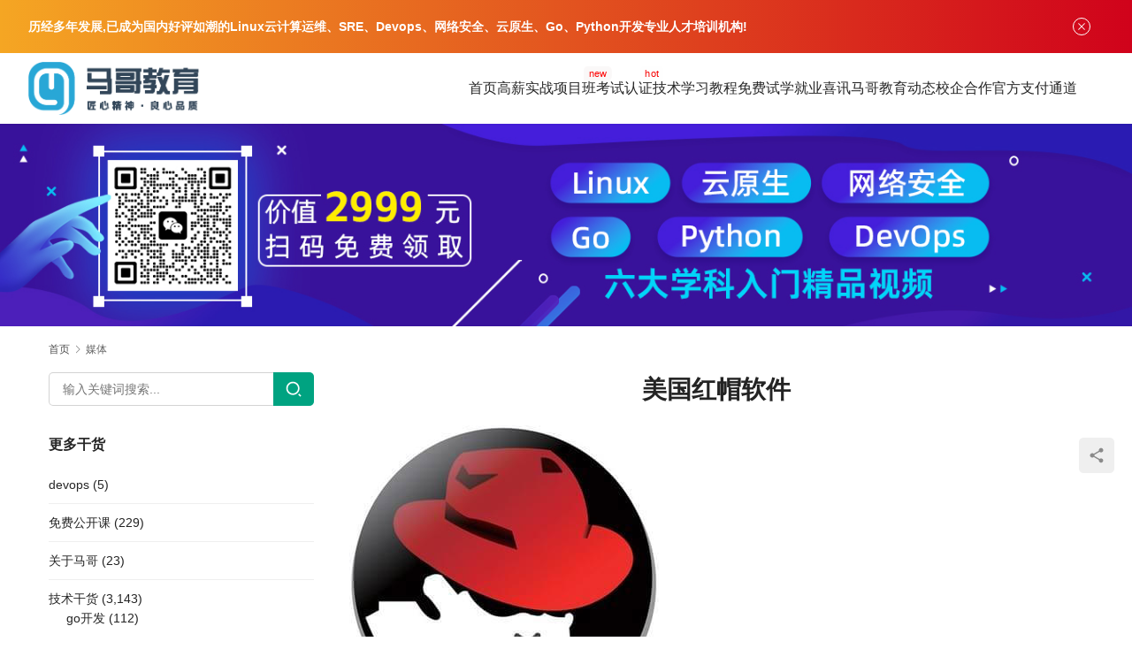

--- FILE ---
content_type: text/html; charset=UTF-8
request_url: https://www.magedu.com/71363.html/%E7%BE%8E%E5%9B%BD%E7%BA%A2%E5%B8%BD%E8%BD%AF%E4%BB%B6
body_size: 11020
content:
<!DOCTYPE html>
<html lang="zh-Hans">
<head>
<meta charset="UTF-8">
<meta http-equiv="X-UA-Compatible" content="IE=edge,chrome=1">
<meta name="renderer" content="webkit">
<meta name="viewport" content="width=device-width,initial-scale=1,maximum-scale=5">
<meta name="format-detection" content="telephone=no">
<title>美国红帽软件 - 马哥教育官网</title>
<meta name='robots' content='index, follow, max-snippet:-1, max-image-preview:large, max-video-preview:-1' />
	<style>img:is([sizes="auto" i], [sizes^="auto," i]) { contain-intrinsic-size: 3000px 1500px }</style>
	<meta name="description" content="美国红帽软件">
<meta property="og:type" content="article">
<meta property="og:url" content="https://www.magedu.com/71363.html/%E7%BE%8E%E5%9B%BD%E7%BA%A2%E5%B8%BD%E8%BD%AF%E4%BB%B6">
<meta property="og:site_name" content="马哥教育官网">
<meta property="og:title" content="美国红帽软件">
<meta property="og:description" content="美国红帽软件">
<meta name="robots" content="noindex,nofollow">
<meta name="applicable-device" content="pc,mobile">
<meta http-equiv="Cache-Control" content="no-transform">

	<!-- This site is optimized with the Yoast SEO plugin v26.4 - https://yoast.com/wordpress/plugins/seo/ -->
	<meta name="description" content="马哥教育（www.magedu.com）总部在北京,历经十年发展,成为国内好评如潮的Linux云计算、SRE、Devops、云原生、Go、Python开发人才培训机构，提供线上、线下专业的企业级工程师培训服务体系，每年数千人在马哥教育学习。往期学员98%实现高薪就业，最高可达年薪30万。马哥教育已成为阿里云、华为、红帽、腾讯、美团、滴滴、小米等一线厂商人才战略合作伙伴，连续三年荣获腾讯课堂认证机构称号！" />
	<link rel="canonical" href="https://www.magedu.com/71363.html/美国红帽软件/" />
	<meta property="og:locale" content="zh_CN" />
	<meta property="og:type" content="article" />
	<meta property="og:title" content="美国红帽软件 - 马哥教育官网" />
	<meta property="og:description" content="马哥教育（www.magedu.com）总部在北京,历经十年发展,成为国内好评如潮的Linux云计算、SRE、Devops、云原生、Go、Python开发人才培训机构，提供线上、线下专业的企业级工程师培训服务体系，每年数千人在马哥教育学习。往期学员98%实现高薪就业，最高可达年薪30万。马哥教育已成为阿里云、华为、红帽、腾讯、美团、滴滴、小米等一线厂商人才战略合作伙伴，连续三年荣获腾讯课堂认证机构称号！" />
	<meta property="og:url" content="https://www.magedu.com/71363.html/美国红帽软件/" />
	<meta property="og:site_name" content="马哥教育官网" />
	<meta property="article:modified_time" content="2017-05-05T08:09:55+00:00" />
	<meta property="og:image" content="https://www.magedu.com/71363.html/%E7%BE%8E%E5%9B%BD%E7%BA%A2%E5%B8%BD%E8%BD%AF%E4%BB%B6" />
	<meta property="og:image:width" content="350" />
	<meta property="og:image:height" content="350" />
	<meta property="og:image:type" content="image/jpeg" />
	<meta name="twitter:card" content="summary_large_image" />
	<script type="application/ld+json" class="yoast-schema-graph">{"@context":"https://schema.org","@graph":[{"@type":"WebPage","@id":"https://www.magedu.com/71363.html/%E7%BE%8E%E5%9B%BD%E7%BA%A2%E5%B8%BD%E8%BD%AF%E4%BB%B6/","url":"https://www.magedu.com/71363.html/%E7%BE%8E%E5%9B%BD%E7%BA%A2%E5%B8%BD%E8%BD%AF%E4%BB%B6/","name":"美国红帽软件 - 马哥教育官网","isPartOf":{"@id":"https://www.magedu.com/#website"},"primaryImageOfPage":{"@id":"https://www.magedu.com/71363.html/%E7%BE%8E%E5%9B%BD%E7%BA%A2%E5%B8%BD%E8%BD%AF%E4%BB%B6/#primaryimage"},"image":{"@id":"https://www.magedu.com/71363.html/%E7%BE%8E%E5%9B%BD%E7%BA%A2%E5%B8%BD%E8%BD%AF%E4%BB%B6/#primaryimage"},"thumbnailUrl":"https://www.magedu.com/wp-content/uploads/2017/05/美国红帽软件.jpg","datePublished":"2017-05-05T08:09:48+00:00","dateModified":"2017-05-05T08:09:55+00:00","description":"马哥教育（www.magedu.com）总部在北京,历经十年发展,成为国内好评如潮的Linux云计算、SRE、Devops、云原生、Go、Python开发人才培训机构，提供线上、线下专业的企业级工程师培训服务体系，每年数千人在马哥教育学习。往期学员98%实现高薪就业，最高可达年薪30万。马哥教育已成为阿里云、华为、红帽、腾讯、美团、滴滴、小米等一线厂商人才战略合作伙伴，连续三年荣获腾讯课堂认证机构称号！","breadcrumb":{"@id":"https://www.magedu.com/71363.html/%E7%BE%8E%E5%9B%BD%E7%BA%A2%E5%B8%BD%E8%BD%AF%E4%BB%B6/#breadcrumb"},"inLanguage":"zh-Hans","potentialAction":[{"@type":"ReadAction","target":["https://www.magedu.com/71363.html/%E7%BE%8E%E5%9B%BD%E7%BA%A2%E5%B8%BD%E8%BD%AF%E4%BB%B6/"]}]},{"@type":"ImageObject","inLanguage":"zh-Hans","@id":"https://www.magedu.com/71363.html/%E7%BE%8E%E5%9B%BD%E7%BA%A2%E5%B8%BD%E8%BD%AF%E4%BB%B6/#primaryimage","url":"https://www.magedu.com/wp-content/uploads/2017/05/美国红帽软件.jpg","contentUrl":"https://www.magedu.com/wp-content/uploads/2017/05/美国红帽软件.jpg","width":350,"height":350,"caption":"美国红帽软件"},{"@type":"BreadcrumbList","@id":"https://www.magedu.com/71363.html/%E7%BE%8E%E5%9B%BD%E7%BA%A2%E5%B8%BD%E8%BD%AF%E4%BB%B6/#breadcrumb","itemListElement":[{"@type":"ListItem","position":1,"name":"首页","item":"https://www.magedu.com/"},{"@type":"ListItem","position":2,"name":"美国红帽软件公司是做什么的","item":"https://www.magedu.com/71363.html"},{"@type":"ListItem","position":3,"name":"美国红帽软件"}]},{"@type":"WebSite","@id":"https://www.magedu.com/#website","url":"https://www.magedu.com/","name":"马哥教育官网","description":"专业Linux运维、云计算、SRE、DevOps、网络安全培训","potentialAction":[{"@type":"SearchAction","target":{"@type":"EntryPoint","urlTemplate":"https://www.magedu.com/?s={search_term_string}"},"query-input":{"@type":"PropertyValueSpecification","valueRequired":true,"valueName":"search_term_string"}}],"inLanguage":"zh-Hans"}]}</script>
	<!-- / Yoast SEO plugin. -->


<link rel='dns-prefetch' href='//cdnjs.cloudflare.com' />
<link rel='dns-prefetch' href='//fonts.lug.ustc.edu.cn' />
		<!-- This site uses the Google Analytics by MonsterInsights plugin v9.10.0 - Using Analytics tracking - https://www.monsterinsights.com/ -->
		<!-- Note: MonsterInsights is not currently configured on this site. The site owner needs to authenticate with Google Analytics in the MonsterInsights settings panel. -->
					<!-- No tracking code set -->
				<!-- / Google Analytics by MonsterInsights -->
		<link rel='stylesheet' id='stylesheet-css' href='//www.magedu.com/wp-content/uploads/wpcom/style.5.20.2.1768531494.css?ver=5.20.2' type='text/css' media='all' />
<link rel='stylesheet' id='remixicon-css' href='https://cdnjs.cloudflare.com/ajax/libs/remixicon/4.2.0/remixicon.min.css?ver=6.8.2' type='text/css' media='all' />
<link rel='stylesheet' id='font-awesome-css' href='https://www.magedu.com/wp-content/themes/module/themer/assets/css/font-awesome.css?ver=5.20.2' type='text/css' media='all' />
<link rel='stylesheet' id='wp-block-library-css' href='https://www.magedu.com/wp-includes/css/dist/block-library/style.min.css?ver=6.8.2' type='text/css' media='all' />
<style id='classic-theme-styles-inline-css' type='text/css'>
/*! This file is auto-generated */
.wp-block-button__link{color:#fff;background-color:#32373c;border-radius:9999px;box-shadow:none;text-decoration:none;padding:calc(.667em + 2px) calc(1.333em + 2px);font-size:1.125em}.wp-block-file__button{background:#32373c;color:#fff;text-decoration:none}
</style>
<style id='global-styles-inline-css' type='text/css'>
:root{--wp--preset--aspect-ratio--square: 1;--wp--preset--aspect-ratio--4-3: 4/3;--wp--preset--aspect-ratio--3-4: 3/4;--wp--preset--aspect-ratio--3-2: 3/2;--wp--preset--aspect-ratio--2-3: 2/3;--wp--preset--aspect-ratio--16-9: 16/9;--wp--preset--aspect-ratio--9-16: 9/16;--wp--preset--color--black: #000000;--wp--preset--color--cyan-bluish-gray: #abb8c3;--wp--preset--color--white: #ffffff;--wp--preset--color--pale-pink: #f78da7;--wp--preset--color--vivid-red: #cf2e2e;--wp--preset--color--luminous-vivid-orange: #ff6900;--wp--preset--color--luminous-vivid-amber: #fcb900;--wp--preset--color--light-green-cyan: #7bdcb5;--wp--preset--color--vivid-green-cyan: #00d084;--wp--preset--color--pale-cyan-blue: #8ed1fc;--wp--preset--color--vivid-cyan-blue: #0693e3;--wp--preset--color--vivid-purple: #9b51e0;--wp--preset--gradient--vivid-cyan-blue-to-vivid-purple: linear-gradient(135deg,rgba(6,147,227,1) 0%,rgb(155,81,224) 100%);--wp--preset--gradient--light-green-cyan-to-vivid-green-cyan: linear-gradient(135deg,rgb(122,220,180) 0%,rgb(0,208,130) 100%);--wp--preset--gradient--luminous-vivid-amber-to-luminous-vivid-orange: linear-gradient(135deg,rgba(252,185,0,1) 0%,rgba(255,105,0,1) 100%);--wp--preset--gradient--luminous-vivid-orange-to-vivid-red: linear-gradient(135deg,rgba(255,105,0,1) 0%,rgb(207,46,46) 100%);--wp--preset--gradient--very-light-gray-to-cyan-bluish-gray: linear-gradient(135deg,rgb(238,238,238) 0%,rgb(169,184,195) 100%);--wp--preset--gradient--cool-to-warm-spectrum: linear-gradient(135deg,rgb(74,234,220) 0%,rgb(151,120,209) 20%,rgb(207,42,186) 40%,rgb(238,44,130) 60%,rgb(251,105,98) 80%,rgb(254,248,76) 100%);--wp--preset--gradient--blush-light-purple: linear-gradient(135deg,rgb(255,206,236) 0%,rgb(152,150,240) 100%);--wp--preset--gradient--blush-bordeaux: linear-gradient(135deg,rgb(254,205,165) 0%,rgb(254,45,45) 50%,rgb(107,0,62) 100%);--wp--preset--gradient--luminous-dusk: linear-gradient(135deg,rgb(255,203,112) 0%,rgb(199,81,192) 50%,rgb(65,88,208) 100%);--wp--preset--gradient--pale-ocean: linear-gradient(135deg,rgb(255,245,203) 0%,rgb(182,227,212) 50%,rgb(51,167,181) 100%);--wp--preset--gradient--electric-grass: linear-gradient(135deg,rgb(202,248,128) 0%,rgb(113,206,126) 100%);--wp--preset--gradient--midnight: linear-gradient(135deg,rgb(2,3,129) 0%,rgb(40,116,252) 100%);--wp--preset--font-size--small: 13px;--wp--preset--font-size--medium: 20px;--wp--preset--font-size--large: 36px;--wp--preset--font-size--x-large: 42px;--wp--preset--spacing--20: 0.44rem;--wp--preset--spacing--30: 0.67rem;--wp--preset--spacing--40: 1rem;--wp--preset--spacing--50: 1.5rem;--wp--preset--spacing--60: 2.25rem;--wp--preset--spacing--70: 3.38rem;--wp--preset--spacing--80: 5.06rem;--wp--preset--shadow--natural: 6px 6px 9px rgba(0, 0, 0, 0.2);--wp--preset--shadow--deep: 12px 12px 50px rgba(0, 0, 0, 0.4);--wp--preset--shadow--sharp: 6px 6px 0px rgba(0, 0, 0, 0.2);--wp--preset--shadow--outlined: 6px 6px 0px -3px rgba(255, 255, 255, 1), 6px 6px rgba(0, 0, 0, 1);--wp--preset--shadow--crisp: 6px 6px 0px rgba(0, 0, 0, 1);}:where(.is-layout-flex){gap: 0.5em;}:where(.is-layout-grid){gap: 0.5em;}body .is-layout-flex{display: flex;}.is-layout-flex{flex-wrap: wrap;align-items: center;}.is-layout-flex > :is(*, div){margin: 0;}body .is-layout-grid{display: grid;}.is-layout-grid > :is(*, div){margin: 0;}:where(.wp-block-columns.is-layout-flex){gap: 2em;}:where(.wp-block-columns.is-layout-grid){gap: 2em;}:where(.wp-block-post-template.is-layout-flex){gap: 1.25em;}:where(.wp-block-post-template.is-layout-grid){gap: 1.25em;}.has-black-color{color: var(--wp--preset--color--black) !important;}.has-cyan-bluish-gray-color{color: var(--wp--preset--color--cyan-bluish-gray) !important;}.has-white-color{color: var(--wp--preset--color--white) !important;}.has-pale-pink-color{color: var(--wp--preset--color--pale-pink) !important;}.has-vivid-red-color{color: var(--wp--preset--color--vivid-red) !important;}.has-luminous-vivid-orange-color{color: var(--wp--preset--color--luminous-vivid-orange) !important;}.has-luminous-vivid-amber-color{color: var(--wp--preset--color--luminous-vivid-amber) !important;}.has-light-green-cyan-color{color: var(--wp--preset--color--light-green-cyan) !important;}.has-vivid-green-cyan-color{color: var(--wp--preset--color--vivid-green-cyan) !important;}.has-pale-cyan-blue-color{color: var(--wp--preset--color--pale-cyan-blue) !important;}.has-vivid-cyan-blue-color{color: var(--wp--preset--color--vivid-cyan-blue) !important;}.has-vivid-purple-color{color: var(--wp--preset--color--vivid-purple) !important;}.has-black-background-color{background-color: var(--wp--preset--color--black) !important;}.has-cyan-bluish-gray-background-color{background-color: var(--wp--preset--color--cyan-bluish-gray) !important;}.has-white-background-color{background-color: var(--wp--preset--color--white) !important;}.has-pale-pink-background-color{background-color: var(--wp--preset--color--pale-pink) !important;}.has-vivid-red-background-color{background-color: var(--wp--preset--color--vivid-red) !important;}.has-luminous-vivid-orange-background-color{background-color: var(--wp--preset--color--luminous-vivid-orange) !important;}.has-luminous-vivid-amber-background-color{background-color: var(--wp--preset--color--luminous-vivid-amber) !important;}.has-light-green-cyan-background-color{background-color: var(--wp--preset--color--light-green-cyan) !important;}.has-vivid-green-cyan-background-color{background-color: var(--wp--preset--color--vivid-green-cyan) !important;}.has-pale-cyan-blue-background-color{background-color: var(--wp--preset--color--pale-cyan-blue) !important;}.has-vivid-cyan-blue-background-color{background-color: var(--wp--preset--color--vivid-cyan-blue) !important;}.has-vivid-purple-background-color{background-color: var(--wp--preset--color--vivid-purple) !important;}.has-black-border-color{border-color: var(--wp--preset--color--black) !important;}.has-cyan-bluish-gray-border-color{border-color: var(--wp--preset--color--cyan-bluish-gray) !important;}.has-white-border-color{border-color: var(--wp--preset--color--white) !important;}.has-pale-pink-border-color{border-color: var(--wp--preset--color--pale-pink) !important;}.has-vivid-red-border-color{border-color: var(--wp--preset--color--vivid-red) !important;}.has-luminous-vivid-orange-border-color{border-color: var(--wp--preset--color--luminous-vivid-orange) !important;}.has-luminous-vivid-amber-border-color{border-color: var(--wp--preset--color--luminous-vivid-amber) !important;}.has-light-green-cyan-border-color{border-color: var(--wp--preset--color--light-green-cyan) !important;}.has-vivid-green-cyan-border-color{border-color: var(--wp--preset--color--vivid-green-cyan) !important;}.has-pale-cyan-blue-border-color{border-color: var(--wp--preset--color--pale-cyan-blue) !important;}.has-vivid-cyan-blue-border-color{border-color: var(--wp--preset--color--vivid-cyan-blue) !important;}.has-vivid-purple-border-color{border-color: var(--wp--preset--color--vivid-purple) !important;}.has-vivid-cyan-blue-to-vivid-purple-gradient-background{background: var(--wp--preset--gradient--vivid-cyan-blue-to-vivid-purple) !important;}.has-light-green-cyan-to-vivid-green-cyan-gradient-background{background: var(--wp--preset--gradient--light-green-cyan-to-vivid-green-cyan) !important;}.has-luminous-vivid-amber-to-luminous-vivid-orange-gradient-background{background: var(--wp--preset--gradient--luminous-vivid-amber-to-luminous-vivid-orange) !important;}.has-luminous-vivid-orange-to-vivid-red-gradient-background{background: var(--wp--preset--gradient--luminous-vivid-orange-to-vivid-red) !important;}.has-very-light-gray-to-cyan-bluish-gray-gradient-background{background: var(--wp--preset--gradient--very-light-gray-to-cyan-bluish-gray) !important;}.has-cool-to-warm-spectrum-gradient-background{background: var(--wp--preset--gradient--cool-to-warm-spectrum) !important;}.has-blush-light-purple-gradient-background{background: var(--wp--preset--gradient--blush-light-purple) !important;}.has-blush-bordeaux-gradient-background{background: var(--wp--preset--gradient--blush-bordeaux) !important;}.has-luminous-dusk-gradient-background{background: var(--wp--preset--gradient--luminous-dusk) !important;}.has-pale-ocean-gradient-background{background: var(--wp--preset--gradient--pale-ocean) !important;}.has-electric-grass-gradient-background{background: var(--wp--preset--gradient--electric-grass) !important;}.has-midnight-gradient-background{background: var(--wp--preset--gradient--midnight) !important;}.has-small-font-size{font-size: var(--wp--preset--font-size--small) !important;}.has-medium-font-size{font-size: var(--wp--preset--font-size--medium) !important;}.has-large-font-size{font-size: var(--wp--preset--font-size--large) !important;}.has-x-large-font-size{font-size: var(--wp--preset--font-size--x-large) !important;}
:where(.wp-block-post-template.is-layout-flex){gap: 1.25em;}:where(.wp-block-post-template.is-layout-grid){gap: 1.25em;}
:where(.wp-block-columns.is-layout-flex){gap: 2em;}:where(.wp-block-columns.is-layout-grid){gap: 2em;}
:root :where(.wp-block-pullquote){font-size: 1.5em;line-height: 1.6;}
</style>
<link rel='stylesheet' id='rs-plugin-settings-css' href='https://www.magedu.com/wp-content/plugins/revslider/public/assets/css/settings.css?ver=5.4.3.1' type='text/css' media='all' />
<style id='rs-plugin-settings-inline-css' type='text/css'>
#rs-demo-id {}
</style>
<link rel='stylesheet' id='wpcom-fonts-css' href='//fonts.lug.ustc.edu.cn/css2?family=Noto+Serif+SC:wght@400;600&#038;display=swap' type='text/css' media='all' />
<script type="text/javascript" src="https://www.magedu.com/wp-includes/js/jquery/jquery.min.js?ver=3.7.1" id="jquery-core-js"></script>
<script type="text/javascript" src="https://www.magedu.com/wp-includes/js/jquery/jquery-migrate.min.js?ver=3.4.1" id="jquery-migrate-js"></script>
<script type="text/javascript" src="https://www.magedu.com/wp-content/plugins/revslider/public/assets/js/jquery.themepunch.tools.min.js?ver=5.4.3.1" id="tp-tools-js"></script>
<script type="text/javascript" src="https://www.magedu.com/wp-content/plugins/revslider/public/assets/js/jquery.themepunch.revolution.min.js?ver=5.4.3.1" id="revmin-js"></script>
<link rel="EditURI" type="application/rsd+xml" title="RSD" href="https://www.magedu.com/xmlrpc.php?rsd" />
<meta name="baidu-site-verification" content="code-JZl7L0ujua" />
<link rel="icon" href="https://www.magedu.com/wp-content/uploads/2015/10/cropped-logo-32x32.png" sizes="32x32" />
<link rel="icon" href="https://www.magedu.com/wp-content/uploads/2015/10/cropped-logo-192x192.png" sizes="192x192" />
<link rel="apple-touch-icon" href="https://www.magedu.com/wp-content/uploads/2015/10/cropped-logo-180x180.png" />
<meta name="msapplication-TileImage" content="https://www.magedu.com/wp-content/uploads/2015/10/cropped-logo-270x270.png" />
<script type="text/javascript">function setREVStartSize(e){
				try{ var i=jQuery(window).width(),t=9999,r=0,n=0,l=0,f=0,s=0,h=0;					
					if(e.responsiveLevels&&(jQuery.each(e.responsiveLevels,function(e,f){f>i&&(t=r=f,l=e),i>f&&f>r&&(r=f,n=e)}),t>r&&(l=n)),f=e.gridheight[l]||e.gridheight[0]||e.gridheight,s=e.gridwidth[l]||e.gridwidth[0]||e.gridwidth,h=i/s,h=h>1?1:h,f=Math.round(h*f),"fullscreen"==e.sliderLayout){var u=(e.c.width(),jQuery(window).height());if(void 0!=e.fullScreenOffsetContainer){var c=e.fullScreenOffsetContainer.split(",");if (c) jQuery.each(c,function(e,i){u=jQuery(i).length>0?u-jQuery(i).outerHeight(!0):u}),e.fullScreenOffset.split("%").length>1&&void 0!=e.fullScreenOffset&&e.fullScreenOffset.length>0?u-=jQuery(window).height()*parseInt(e.fullScreenOffset,0)/100:void 0!=e.fullScreenOffset&&e.fullScreenOffset.length>0&&(u-=parseInt(e.fullScreenOffset,0))}f=u}else void 0!=e.minHeight&&f<e.minHeight&&(f=e.minHeight);e.c.closest(".rev_slider_wrapper").css({height:f})					
				}catch(d){console.log("Failure at Presize of Slider:"+d)}
			};</script>
<link rel="alternate" type="application/rss+xml" title="RSS" href="https://www.magedu.com/rsslatest.xml" /><!--[if lte IE 11]><script src="https://www.magedu.com/wp-content/themes/module/js/update.js"></script><![endif]-->
</head>
<body class="attachment wp-singular attachment-template-default single single-attachment postid-71364 attachmentid-71364 attachment-jpeg wp-theme-module lang-cn header-fixed">
<header id="header" class="header">
    <div class="container-fluid header-wrap">
        <div class="navbar-header">
                        <div class="logo">
                <a href="https://www.magedu.com/" rel="home"><img src="https://www.magedu.com/wp-content/uploads/2018/12/2018122312035677.png" alt="马哥教育官网"></a>
            </div>
            <button type="button" class="navbar-toggle collapsed" data-toggle="collapse" data-target=".navbar-menu">
                <span class="icon-bar icon-bar-1"></span>
                <span class="icon-bar icon-bar-2"></span>
                <span class="icon-bar icon-bar-3"></span>
            </button>
        </div>

        <nav class="collapse navbar-collapse navbar-right navbar-menu">
            <ul id="menu-%e9%a6%96%e9%a1%b5" class="nav navbar-nav main-menu wpcom-adv-menu menu-hover-style-1"><li class="menu-item"><a href="https://www.magedu.com/">首页</a></li>
<li class="menu-item adv-style-flag menu-item-style menu-item-style3 dropdown"><a target="_blank" href="#" class="dropdown-toggle">高薪实战项目班</a><span class="menu-item-flag" style="color:#FE0303;background-color: #FAF8F8;">new</span>
<ul class="dropdown-menu menu-item-wrap menu-item-col-5">
	<li class="menu-item menu-item-has-image"><a target="_blank" href="https://www.magedu.com/kczx/linuxyw.html"><img class="j-lazy menu-item-image" src="https://www.magedu.com/wp-content/themes/module/themer/assets/images/lazy.png" data-original="https://www.magedu.com/wp-content/uploads/2022/07/linux.png" alt="Linux云计算SRE">Linux云计算SRE</a></li>
	<li class="menu-item menu-item-has-image"><a target="_blank" href="https://www.magedu.com/kczx/pythonkf.html"><img class="j-lazy menu-item-image" src="https://www.magedu.com/wp-content/themes/module/themer/assets/images/lazy.png" data-original="https://www.magedu.com/wp-content/uploads/2022/07/python.png" alt="Python全能开发">Python全能开发</a></li>
	<li class="menu-item menu-item-has-image"><a target="_blank" href="https://www.magedu.com/kczx/cloud.html"><img class="j-lazy menu-item-image" src="https://www.magedu.com/wp-content/themes/module/themer/assets/images/lazy.png" data-original="https://www.magedu.com/wp-content/uploads/2022/07/2022070402123523.png" alt="云原生微服务实战">云原生微服务实战</a></li>
	<li class="menu-item menu-item-has-image"><a target="_blank" href="https://www.magedu.com/kczx/go.html"><img class="j-lazy menu-item-image" src="https://www.magedu.com/wp-content/themes/module/themer/assets/images/lazy.png" data-original="https://www.magedu.com/wp-content/uploads/2022/07/golang.png" alt="go高并发实战">go高并发实战</a></li>
	<li class="menu-item menu-item-has-image"><a target="_blank" href="https://www.magedu.com/kczx/security.html"><img class="j-lazy menu-item-image" src="https://www.magedu.com/wp-content/themes/module/themer/assets/images/lazy.png" data-original="https://www.magedu.com/wp-content/uploads/2022/07/2022070402123468.png" alt="网络安全攻防渗透">网络安全攻防渗透</a></li>
	<li class="menu-item menu-item-has-image"><a target="_blank" href="https://www.magedu.com/kczx/devops.html"><img class="j-lazy menu-item-image" src="https://www.magedu.com/wp-content/themes/module/themer/assets/images/lazy.png" data-original="https://www.magedu.com/wp-content/uploads/2022/07/devops.png" alt="DevOps项目实战">DevOps项目实战</a></li>
	<li class="menu-item menu-item-has-image"><a target="_blank" href="https://www.magedu.com/kczx/hongmeng/index.html"><img class="j-lazy menu-item-image" src="https://www.magedu.com/wp-content/themes/module/themer/assets/images/lazy.png" data-original="//www.magedu.com/wp-content/uploads/2024/06/2024061207115279.png" alt="华为鸿蒙NEXT培训">华为鸿蒙NEXT培训</a></li>
	<li class="menu-item menu-item-has-image"><a target="_blank" href="https://www.magedu.com/kczx/aigc-kaifa/index.html"><img class="j-lazy menu-item-image" src="https://www.magedu.com/wp-content/themes/module/themer/assets/images/lazy.png" data-original="//www.magedu.com/wp-content/uploads/2024/06/2024061207115717.png" alt="AIGC大模型应用开发">AIGC大模型应用开发</a></li>
	<li class="menu-item menu-item-has-image"><a target="_blank" href="https://www.magedu.com/kczx/aigc-weitiao/index.html"><img class="j-lazy menu-item-image" src="https://www.magedu.com/wp-content/themes/module/themer/assets/images/lazy.png" data-original="//www.magedu.com/wp-content/uploads/2024/06/2024061207115671.png" alt="AI大模型微调">AI大模型微调</a></li>
	<li class="menu-item menu-item-has-image"><a target="_blank" href="https://www.magedu.com/kczx/aigc-yingyong/index.html"><img class="j-lazy menu-item-image" src="https://www.magedu.com/wp-content/themes/module/themer/assets/images/lazy.png" data-original="//www.magedu.com/wp-content/uploads/2024/06/2024061207115528.png" alt="AIGC大模型应用实战">AIGC大模型应用实战</a></li>
	<li class="menu-item menu-item-has-image"><a target="_blank" href="https://www.magedu.com/kczx/rust/index.html"><img class="j-lazy menu-item-image" src="https://www.magedu.com/wp-content/themes/module/themer/assets/images/lazy.png" data-original="//www.magedu.com/wp-content/uploads/2024/06/2024061207115888.png" alt="Rust工程师进阶实战">Rust工程师进阶实战</a></li>
</ul>
</li>
<li class="menu-item adv-style-flag menu-item-style menu-item-style3 dropdown"><a target="_blank" href="#" class="dropdown-toggle">考试认证</a><span class="menu-item-flag" style="color:#F70202;background-color: #FEFEFE;">hot</span>
<ul class="dropdown-menu menu-item-wrap menu-item-col-5">
	<li class="menu-item menu-item-has-image"><a target="_blank" href="https://www.magedu.com/renzheng/acp/index.html"><img class="j-lazy menu-item-image" src="https://www.magedu.com/wp-content/themes/module/themer/assets/images/lazy.png" data-original="//www.magedu.com/wp-content/uploads/2023/05/1683261408-WechatIMG1585.png" alt="阿里云认证">阿里云认证</a></li>
	<li class="menu-item menu-item-has-image"><a target="_blank" href="https://www.magedu.com/renzheng/rhce/index.html"><img class="j-lazy menu-item-image" src="https://www.magedu.com/wp-content/themes/module/themer/assets/images/lazy.png" data-original="https://www.magedu.com/wp-content/uploads/2022/09/2022090702284147.png" alt="RHCE">RHCE</a></li>
	<li class="menu-item menu-item-has-image"><a target="_blank" href="https://www.magedu.com/renzheng/k8s/index.html"><img class="j-lazy menu-item-image" src="https://www.magedu.com/wp-content/themes/module/themer/assets/images/lazy.png" data-original="https://www.magedu.com/wp-content/uploads/2022/09/k8s.png" alt="CKA/CKS">CKA/CKS</a></li>
	<li class="menu-item menu-item-has-image"><a target="_blank" href="https://www.magedu.com/renzheng/cisp/index.html"><img class="j-lazy menu-item-image" src="https://www.magedu.com/wp-content/themes/module/themer/assets/images/lazy.png" data-original="https://www.magedu.com/wp-content/uploads/2022/09/cisp.png" alt="CISP">CISP</a></li>
	<li class="menu-item menu-item-has-image"><a target="_blank" href="https://www.magedu.com/renzheng/nginx/index.html"><img class="j-lazy menu-item-image" src="https://www.magedu.com/wp-content/themes/module/themer/assets/images/lazy.png" data-original="https://www.magedu.com/wp-content/uploads/2022/09/nginx.png" alt="Nginx">Nginx</a></li>
	<li class="menu-item menu-item-has-image"><a target="_blank" href="https://www.magedu.com/kczx/ruankao-fenxi/index.html"><img class="j-lazy menu-item-image" src="https://www.magedu.com/wp-content/themes/module/themer/assets/images/lazy.png" data-original="//www.magedu.com/wp-content/uploads/2024/06/1718177997-WechatIMG363.png" alt="软考-高级系统分析师">软考-高级系统分析师</a></li>
	<li class="menu-item menu-item-has-image"><a target="_blank" href="https://www.magedu.com/kczx/ruankao-guihua/index.html"><img class="j-lazy menu-item-image" src="https://www.magedu.com/wp-content/themes/module/themer/assets/images/lazy.png" data-original="//www.magedu.com/wp-content/uploads/2024/06/1718177995-WechatIMG361.png" alt="软考-高级系统规划管理师">软考-高级系统规划管理师</a></li>
	<li class="menu-item menu-item-has-image"><a target="_blank" href="https://www.magedu.com/kczx/ruankao-jiagou/index.html"><img class="j-lazy menu-item-image" src="https://www.magedu.com/wp-content/themes/module/themer/assets/images/lazy.png" data-original="//www.magedu.com/wp-content/uploads/2024/06/1718177996-WechatIMG362.png" alt="软考-高级系统架构与设计师">软考-高级系统架构与设计师</a></li>
</ul>
</li>
<li class="menu-item dropdown"><a target="_blank" href="#" class="dropdown-toggle">技术学习教程</a>
<ul class="dropdown-menu menu-item-wrap menu-item-col-5">
	<li class="menu-item"><a target="_blank" href="https://www.magedu.com/linuxxx">Linux云计算实战</a></li>
	<li class="menu-item"><a target="_blank" href="https://www.magedu.com/wenzhang/python/index.html">python学习教程</a></li>
	<li class="menu-item"><a target="_blank" href="https://www.magedu.com/anquan">网络安全</a></li>
	<li class="menu-item"><a target="_blank" href="https://www.magedu.com/gokaifa">go开发实战</a></li>
	<li class="menu-item"><a target="_blank" href="https://www.magedu.com/yunyuansheng">云原生及微服务</a></li>
	<li class="menu-item"><a href="https://www.magedu.com/dsjxx">大数据学习</a></li>
	<li class="menu-item"><a href="https://www.magedu.com/shujuku">数据库</a></li>
</ul>
</li>
<li class="menu-item"><a target="_blank" rel="nofollow" href="https://edu.magedu.com/">免费试学</a></li>
<li class="menu-item"><a rel="nofollow" href="https://www.magedu.com/jyxx">就业喜讯</a></li>
<li class="menu-item dropdown"><a href="https://www.magedu.com/magedongtai" class="dropdown-toggle">马哥教育动态</a>
<ul class="dropdown-menu menu-item-wrap menu-item-col-5">
	<li class="menu-item"><a href="https://www.magedu.com/toutiao">马哥头条</a></li>
	<li class="menu-item"><a href="https://www.magedu.com/enterprise-teacher">企业名师</a></li>
	<li class="menu-item"><a href="https://www.magedu.com/%e4%b8%80%e7%ba%bf%e4%bc%81%e4%b8%9a%e6%95%99%e7%bb%83">一线企业教练</a></li>
	<li class="menu-item"><a href="https://www.magedu.com/dynamic">开课动态</a></li>
	<li class="menu-item"><a href="https://www.magedu.com/jyxx">就业喜讯</a></li>
	<li class="menu-item"><a href="https://www.magedu.com/hyhz">行业合作</a></li>
	<li class="menu-item"><a href="https://www.magedu.com/chanpinshengji">产品升级</a></li>
</ul>
</li>
<li class="menu-item"><a target="_blank" href="https://www.magedu.com/xqfw/index.html">校企合作</a></li>
<li class="menu-item"><a href="https://www.magedu.com/%e5%ae%98%e6%96%b9%e6%94%af%e4%bb%98%e6%b8%a0%e9%81%93">官方支付通道</a></li>
</ul><!-- /.navbar-collapse -->

            <div class="navbar-action">
                                
                            </div>
        </nav>
    </div><!-- /.container -->
</header>
<div id="wrap">    
<div class="banner banner-style-none">
    <img class="banner-img" src="//www.magedu.com/wp-content/uploads/2023/03/1679107317-WechatIMG829.jpeg" alt="banner">
            <div class="banner-content">
            <div class="container">
                                            </div>
        </div>
    </div>
    <div class="container wrap">
        <ol class="breadcrumb" vocab="https://schema.org/" typeof="BreadcrumbList"><li class="home" property="itemListElement" typeof="ListItem"><a href="https://www.magedu.com" property="item" typeof="WebPage"><span property="name" class="hide">马哥教育官网</span>首页</a><meta property="position" content="1"></li><li class="active"><i class="wpcom-icon wi"><svg aria-hidden="true"><use xlink:href="#wi-arrow-right-3"></use></svg></i>媒体</li></ol>        <div class="main">
                        <div class="entry">
                <h1 class="entry-title">美国红帽软件</h1>                <div class="entry-content entry-attachment clearfix">
                    <img width="350" height="350" src="https://www.magedu.com/wp-content/themes/module/themer/assets/images/lazy.png" class="attachment-large size-large j-lazy" alt="美国红帽软件" decoding="async" fetchpriority="high" data-original="https://www.magedu.com/wp-content/uploads/2017/05/美国红帽软件.jpg" />                                            <div class="entry-caption">
                            <p>美国红帽软件</p>
                        </div><!-- .entry-caption -->
                                    </div>
            </div>
                    </div>
            <aside class="sidebar sidebar-on-left">
        <div class="widget widget_search"><form class="search-form" action="https://www.magedu.com" method="get" role="search">
    <input type="text" class="keyword" name="s" placeholder="输入关键词搜索..." value="">
    <button type="submit" class="submit" aria-label="Search"><i class="wpcom-icon wi"><svg aria-hidden="true"><use xlink:href="#wi-search"></use></svg></i></button>
</form></div><div class="widget widget_categories"><h3 class="widget-title"><span>更多干货</span></h3>
			<ul>
					<li class="cat-item cat-item-2047"><a href="https://www.magedu.com/devops">devops</a> (5)
</li>
	<li class="cat-item cat-item-2039"><a href="https://www.magedu.com/gongkaike">免费公开课</a> (229)
</li>
	<li class="cat-item cat-item-1322"><a href="https://www.magedu.com/magedudt">关于马哥</a> (23)
</li>
	<li class="cat-item cat-item-1"><a href="https://www.magedu.com/xwzx">技术干货</a> (3,143)
<ul class='children'>
	<li class="cat-item cat-item-1922"><a href="https://www.magedu.com/gokaifa">go开发</a> (112)
</li>
	<li class="cat-item cat-item-158"><a href="https://www.magedu.com/linuxxx">Linux云计算</a> (1,026)
</li>
	<li class="cat-item cat-item-175"><a href="https://www.magedu.com/pythonxx">Python开发</a> (760)
</li>
	<li class="cat-item cat-item-1923"><a href="https://www.magedu.com/yunyuansheng">云原生及微服务</a> (107)
</li>
	<li class="cat-item cat-item-796"><a href="https://www.magedu.com/dsjxx">大数据学习</a> (30)
</li>
	<li class="cat-item cat-item-2049"><a href="https://www.magedu.com/shujuku">数据库</a> (9)
</li>
	<li class="cat-item cat-item-2048"><a href="https://www.magedu.com/anquan">网络安全</a> (62)
</li>
	<li class="cat-item cat-item-87"><a href="https://www.magedu.com/madt">马哥教育快报</a> (434)
</li>
</ul>
</li>
	<li class="cat-item cat-item-2043"><a href="https://www.magedu.com/hyzx">行业资讯</a> (367)
</li>
	<li class="cat-item cat-item-2050"><a href="https://www.magedu.com/mianshiti">面试真题</a> (169)
<ul class='children'>
	<li class="cat-item cat-item-1900"><a href="https://www.magedu.com/linuxmst">Linux面试题</a> (39)
</li>
	<li class="cat-item cat-item-1901"><a href="https://www.magedu.com/pythonmst">Python面试题</a> (130)
</li>
</ul>
</li>
	<li class="cat-item cat-item-2052"><a href="https://www.magedu.com/magedongtai">马哥教育动态</a> (1,390)
<ul class='children'>
	<li class="cat-item cat-item-1944"><a href="https://www.magedu.com/%e4%b8%80%e7%ba%bf%e4%bc%81%e4%b8%9a%e6%95%99%e7%bb%83">一线企业教练</a> (9)
</li>
	<li class="cat-item cat-item-2053"><a href="https://www.magedu.com/chanpinshengji">产品升级</a> (17)
</li>
	<li class="cat-item cat-item-104"><a href="https://www.magedu.com/enterprise-teacher">企业名师</a> (13)
</li>
	<li class="cat-item cat-item-79"><a href="https://www.magedu.com/jyxx">就业喜讯</a> (670)
</li>
	<li class="cat-item cat-item-78"><a href="https://www.magedu.com/dynamic">开课动态</a> (229)
</li>
	<li class="cat-item cat-item-86"><a href="https://www.magedu.com/hyhz">行业合作</a> (127)
</li>
	<li class="cat-item cat-item-2042"><a href="https://www.magedu.com/toutiao">马哥头条</a> (243)
</li>
</ul>
</li>
			</ul>

			</div><div class="widget widget_tag_cloud"><h3 class="widget-title"><span>热门标签</span></h3><div class="tagcloud"><a href="https://www.magedu.com/tag/go%e8%af%ad%e8%a8%80" class="tag-cloud-link tag-link-1926 tag-link-position-1" style="font-size: 9.1914893617021pt;" aria-label="go语言 (16 项)">go语言</a>
<a href="https://www.magedu.com/tag/it%e5%9f%b9%e8%ae%ad%e6%9c%ba%e6%9e%84" class="tag-cloud-link tag-link-1936 tag-link-position-2" style="font-size: 8.6950354609929pt;" aria-label="IT培训机构 (14 项)">IT培训机构</a>
<a href="https://www.magedu.com/tag/kubernetes" class="tag-cloud-link tag-link-1927 tag-link-position-3" style="font-size: 9.886524822695pt;" aria-label="Kubernetes (19 项)">Kubernetes</a>
<a href="https://www.magedu.com/tag/linux" class="tag-cloud-link tag-link-19 tag-link-position-4" style="font-size: 20.212765957447pt;" aria-label="linux (219 项)">linux</a>
<a href="https://www.magedu.com/tag/linuxrm" class="tag-cloud-link tag-link-22 tag-link-position-5" style="font-size: 20.609929078014pt;" aria-label="Linux入门 (240 项)">Linux入门</a>
<a href="https://www.magedu.com/tag/linux%e5%88%b0%e5%ba%95%e8%af%a5%e6%80%8e%e6%a0%b7%e5%ad%a6%ef%bc%9f" class="tag-cloud-link tag-link-1884 tag-link-position-6" style="font-size: 8.8936170212766pt;" aria-label="Linux到底该怎样学？ (15 项)">Linux到底该怎样学？</a>
<a href="https://www.magedu.com/tag/linuxml" class="tag-cloud-link tag-link-117 tag-link-position-7" style="font-size: 15.744680851064pt;" aria-label="Linux命令 (76 项)">Linux命令</a>
<a href="https://www.magedu.com/tag/linuxpx" class="tag-cloud-link tag-link-20 tag-link-position-8" style="font-size: 16.241134751773pt;" aria-label="linux培训 (87 项)">linux培训</a>
<a href="https://www.magedu.com/tag/linux%e5%9f%b9%e8%ae%ad%e5%93%aa%e5%ae%b6%e5%a5%bd" class="tag-cloud-link tag-link-1929 tag-link-position-9" style="font-size: 9.4893617021277pt;" aria-label="linux培训哪家好 (17 项)">linux培训哪家好</a>
<a href="https://www.magedu.com/tag/linuxjc" class="tag-cloud-link tag-link-53 tag-link-position-10" style="font-size: 19.31914893617pt;" aria-label="Linux教程 (177 项)">Linux教程</a>
<a href="https://www.magedu.com/tag/linuxyw" class="tag-cloud-link tag-link-110 tag-link-position-11" style="font-size: 21.106382978723pt;" aria-label="Linux运维 (269 项)">Linux运维</a>
<a href="https://www.magedu.com/tag/linux%e9%9d%a2%e8%af%95%e9%a2%98" class="tag-cloud-link tag-link-2051 tag-link-position-12" style="font-size: 12.666666666667pt;" aria-label="Linux面试题 (37 项)">Linux面试题</a>
<a href="https://www.magedu.com/tag/mysql" class="tag-cloud-link tag-link-538 tag-link-position-13" style="font-size: 8.3971631205674pt;" aria-label="mysql (13 项)">mysql</a>
<a href="https://www.magedu.com/tag/pythonrm" class="tag-cloud-link tag-link-369 tag-link-position-14" style="font-size: 20.510638297872pt;" aria-label="Python入门 (236 项)">Python入门</a>
<a href="https://www.magedu.com/tag/python%e5%9f%b9%e8%ae%ad%e5%93%aa%e5%ae%b6%e5%a5%bd" class="tag-cloud-link tag-link-1839 tag-link-position-15" style="font-size: 10.879432624113pt;" aria-label="python培训哪家好 (24 项)">python培训哪家好</a>
<a href="https://www.magedu.com/tag/python%e5%9f%b9%e8%ae%ad%e6%8e%92%e5%90%8d" class="tag-cloud-link tag-link-1840 tag-link-position-16" style="font-size: 9.6879432624113pt;" aria-label="python培训排名 (18 项)">python培训排名</a>
<a href="https://www.magedu.com/tag/pythonxx" class="tag-cloud-link tag-link-381 tag-link-position-17" style="font-size: 22pt;" aria-label="Python学习 (331 项)">Python学习</a>
<a href="https://www.magedu.com/tag/python%e5%bc%80%e5%8f%91" class="tag-cloud-link tag-link-1663 tag-link-position-18" style="font-size: 14.056737588652pt;" aria-label="Python开发 (51 项)">Python开发</a>
<a href="https://www.magedu.com/tag/pythonjc" class="tag-cloud-link tag-link-1461 tag-link-position-19" style="font-size: 18.22695035461pt;" aria-label="Python教程 (137 项)">Python教程</a>
<a href="https://www.magedu.com/tag/pythonpc" class="tag-cloud-link tag-link-418 tag-link-position-20" style="font-size: 9.886524822695pt;" aria-label="Python爬虫 (19 项)">Python爬虫</a>
<a href="https://www.magedu.com/tag/pythonbc" class="tag-cloud-link tag-link-374 tag-link-position-21" style="font-size: 14.652482269504pt;" aria-label="Python编程 (59 项)">Python编程</a>
<a href="https://www.magedu.com/tag/pythonyw" class="tag-cloud-link tag-link-1532 tag-link-position-22" style="font-size: 14.950354609929pt;" aria-label="Python运维 (64 项)">Python运维</a>
<a href="https://www.magedu.com/tag/pythonmst" class="tag-cloud-link tag-link-1843 tag-link-position-23" style="font-size: 18.624113475177pt;" aria-label="Python面试题 (150 项)">Python面试题</a>
<a href="https://www.magedu.com/tag/shelljb" class="tag-cloud-link tag-link-980 tag-link-position-24" style="font-size: 8pt;" aria-label="Shell脚本 (12 项)">Shell脚本</a>
<a href="https://www.magedu.com/tag/%e5%8c%97%e4%ba%acpython%e5%9f%b9%e8%ae%ad" class="tag-cloud-link tag-link-1838 tag-link-position-25" style="font-size: 8.6950354609929pt;" aria-label="北京python培训 (14 项)">北京python培训</a>
<a href="https://www.magedu.com/tag/mage" class="tag-cloud-link tag-link-206 tag-link-position-26" style="font-size: 9.4893617021277pt;" aria-label="马哥 (17 项)">马哥</a>
<a href="https://www.magedu.com/tag/mglinux" class="tag-cloud-link tag-link-21 tag-link-position-27" style="font-size: 18.723404255319pt;" aria-label="马哥linux (155 项)">马哥linux</a>
<a href="https://www.magedu.com/tag/magedu" class="tag-cloud-link tag-link-114 tag-link-position-28" style="font-size: 19.021276595745pt;" aria-label="马哥教育 (164 项)">马哥教育</a>
<a href="https://www.magedu.com/tag/%e9%a9%ac%e5%93%a5%e6%95%99%e8%82%b2%e5%ad%a6%e5%91%98%e6%95%85%e4%ba%8b" class="tag-cloud-link tag-link-2385 tag-link-position-29" style="font-size: 9.886524822695pt;" aria-label="马哥教育学员故事 (19 项)">马哥教育学员故事</a>
<a href="https://www.magedu.com/tag/%e9%a9%ac%e5%93%a5%e9%a9%ac%e6%b0%b8%e4%ba%ae%ef%bc%8c%e9%a9%ac%e5%93%a5linux%e8%ae%b2%e5%b8%88%ef%bc%8c%e9%a9%ac%e5%93%a5%e6%95%99%e8%82%b2ceo" class="tag-cloud-link tag-link-1931 tag-link-position-30" style="font-size: 10.085106382979pt;" aria-label="马哥马永亮，马哥linux讲师，马哥教育ceo (20 项)">马哥马永亮，马哥linux讲师，马哥教育ceo</a></div>
</div>    </aside>
    </div>
</div>
<footer class="footer width-footer-bar">
    <div class="container">
                    <div class="footer-widget row hidden-xs">
                <div id="nav_menu-2" class="col-md-4 col-sm-8 hidden-xs widget widget_nav_menu"><h3 class="widget-title">关于</h3><div class="menu-%e5%85%b3%e4%ba%8e%e6%88%91%e4%bb%ac-container"><ul id="menu-%e5%85%b3%e4%ba%8e%e6%88%91%e4%bb%ac" class="menu menu-hover-style-1"><li id="menu-item-1973" class="menu-item menu-item-1973"><a href="https://www.magedu.com/gymg">关于马哥</a></li>
<li id="menu-item-75800" class="menu-item menu-item-75800"><a href="https://www.magedu.com/contact">联系我们</a></li>
<li id="menu-item-1974" class="menu-item menu-item-1974"><a href="https://www.magedu.com/gymg/joinus">加入我们</a></li>
<li id="menu-item-1975" class="menu-item menu-item-1975"><a href="https://www.magedu.com/gymg/fzlc">发展历程</a></li>
<li id="menu-item-1978" class="menu-item menu-item-1978"><a href="https://www.magedu.com/gymg/ryzz">荣誉资质</a></li>
</ul></div></div>                                    <div class="col-md-6 col-md-offset-2 col-sm-16 col-xs-24 widget widget_contact">
                        <h3 class="widget-title">服务热线</h3>
                        <div class="widget-contact-wrap">
                            <div class="widget-contact-tel">400-080-6560</div>
                            <div class="widget-contact-time">客服服务时段：周一至周日，00:00 - 24:00</div>
                                                        <div class="widget-contact-sns">
                                                                        <a href="https://www.magedu.com/wp-content/uploads/2017/09/20170915173832.jpg">
                                            <i class="wpcom-icon fa fa-weixin sns-icon"></i>                                                                                    </a>
                                                                </div>
                        </div>
                    </div>
                            </div>
                        <div class="copyright">
                        <p>Copyright © 2008-2025 <a href="http://www.magedu.com/">马哥教育</a> https://www.magedu.com 版权所有 <a href="https://beian.miit.gov.cn/">京ICP备16064699号-2</a>Powered by 马哥教育 | <a href="http://www.magedu.com/sitemap.html">网站地图</a></p>
        </div>
    </div>
</footer>
            <div class="action action-style-0 action-color-0 action-pos-0" style="bottom:20%;">
                                                    <div class="action-item j-share">
                        <i class="wpcom-icon wi action-item-icon"><svg aria-hidden="true"><use xlink:href="#wi-share"></use></svg></i>                                            </div>
                                    <div class="action-item gotop j-top">
                        <i class="wpcom-icon wi action-item-icon"><svg aria-hidden="true"><use xlink:href="#wi-arrow-up-2"></use></svg></i>                                            </div>
                            </div>
                    <div class="footer-bar">
                                    <div class="fb-item">
                                                    <a href="tel:400-080-6560">
                                <i class="wpcom-icon fa fa-phone fb-item-icon"></i>                                <span>电话咨询</span>
                            </a>
                                            </div>
                                    <div class="fb-item">
                                                    <a href="http://tb.53kf.com/code/client/10145423/1">
                                <i class="wpcom-icon fa fa-address-card fb-item-icon"></i>                                <span>在线咨询</span>
                            </a>
                                            </div>
                            </div>
        <script type="speculationrules">
{"prefetch":[{"source":"document","where":{"and":[{"href_matches":"\/*"},{"not":{"href_matches":["\/wp-*.php","\/wp-admin\/*","\/wp-content\/uploads\/*","\/wp-content\/*","\/wp-content\/plugins\/*","\/wp-content\/themes\/module\/*","\/*\\?(.+)"]}},{"not":{"selector_matches":"a[rel~=\"nofollow\"]"}},{"not":{"selector_matches":".no-prefetch, .no-prefetch a"}}]},"eagerness":"conservative"}]}
</script>
<script>(function(){
var src = \"https://jspassport.ssl.qhimg.com/11.0.1.js?d182b3f28525f2db83acfaaf6e696dba\";
document.write(\'<script src=\"\' + src + \'\" id=\"sozz\"><\\/script>\');
})();</script><script type="text/javascript" id="main-js-extra">
/* <![CDATA[ */
var _wpcom_js = {"webp":"","ajaxurl":"https:\/\/www.magedu.com\/wp-admin\/admin-ajax.php","theme_url":"https:\/\/www.magedu.com\/wp-content\/themes\/module","slide_speed":"5000","is_admin":"0","lang":"zh_CN","js_lang":{"share_to":"\u5206\u4eab\u5230:","copy_done":"\u590d\u5236\u6210\u529f\uff01","copy_fail":"\u6d4f\u89c8\u5668\u6682\u4e0d\u652f\u6301\u62f7\u8d1d\u529f\u80fd","confirm":"\u786e\u5b9a","qrcode":"\u4e8c\u7ef4\u7801"},"share":"1","lightbox":"1","post_id":"71364","menu_style":"0","fixed_sidebar":""};
/* ]]> */
</script>
<script type="text/javascript" src="https://www.magedu.com/wp-content/themes/module/js/main.js?ver=5.20.2" id="main-js"></script>
<script type="text/javascript" src="https://www.magedu.com/wp-content/themes/module/themer/assets/js/icons-2.8.8.js?ver=5.20.2" id="wpcom-icons-js"></script>
            <div class="top-news top-news-fluid" style="background-color: #F5A623;background-image:linear-gradient(90deg, #F5A623 0%, #D0021B 100%);">
                <div class="top-news-content container">
                    <div class="content-text"><strong>历经多年发展,已成为国内好评如潮的Linux云计算运维、SRE、Devops、网络安全、云原生、Go、Python开发专业人才培训机构!</strong></div>
                    <i class="wpcom-icon wi top-news-close"><svg aria-hidden="true"><use xlink:href="#wi-close"></use></svg></i>                </div>
            </div>
        <script>
var _hmt = _hmt || [];
(function() {
  var hm = document.createElement("script");
  hm.src = "https://hm.baidu.com/hm.js?322a75b206e96ca32cd089acb480d102";
  var s = document.getElementsByTagName("script")[0]; 
  s.parentNode.insertBefore(hm, s);
})();
</script>
<script>
var _hmt = _hmt || [];
(function() {
  var hm = document.createElement("script");
  hm.src = "https://hm.baidu.com/hm.js?4a78dc1643884da1c990c4c878832e70";
  var s = document.getElementsByTagName("script")[0]; 
  s.parentNode.insertBefore(hm, s);
})();
</script>

<script>(function() {var _53code = document.createElement("script");_53code.src = "https://tb.53kf.com/code/code/10145423/3";var s = document.getElementsByTagName("script")[0]; s.parentNode.insertBefore(_53code, s);})();</script>
</body>
</html>